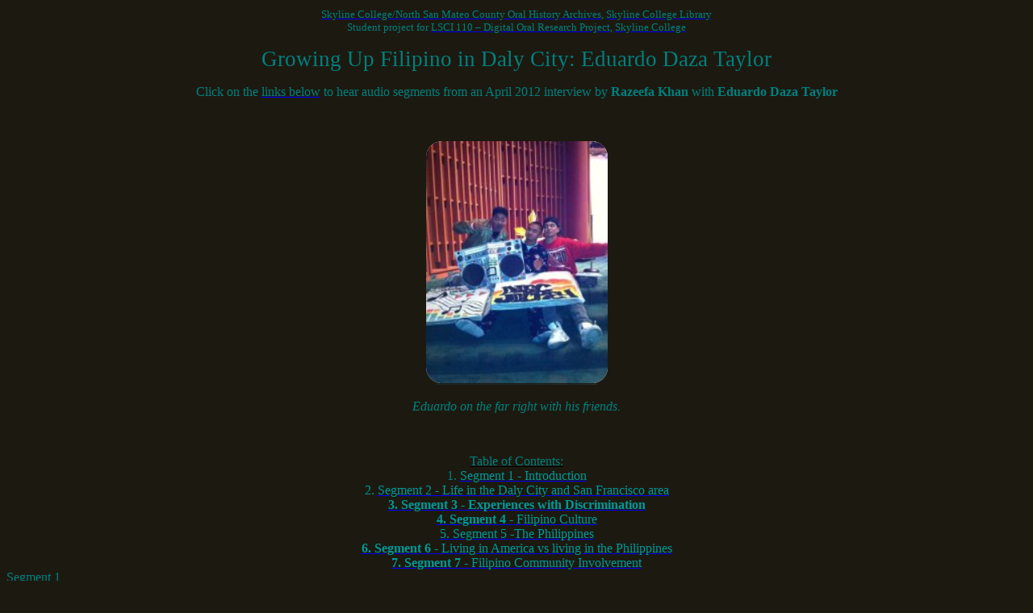

--- FILE ---
content_type: text/html
request_url: http://oralhistory.skylinecollege.edu/oralhist/Khan/
body_size: 52786
content:
<html xmlns:v="urn:schemas-microsoft-com:vml"
xmlns:o="urn:schemas-microsoft-com:office:office"
xmlns:w="urn:schemas-microsoft-com:office:word"
xmlns:x="urn:schemas-microsoft-com:office:excel"
xmlns:p="urn:schemas-microsoft-com:office:powerpoint"
xmlns:a="urn:schemas-microsoft-com:office:access"
xmlns:dt="uuid:C2F41010-65B3-11d1-A29F-00AA00C14882"
xmlns:s="uuid:BDC6E3F0-6DA3-11d1-A2A3-00AA00C14882"
xmlns:rs="urn:schemas-microsoft-com:rowset" xmlns:z="#RowsetSchema"
xmlns:b="urn:schemas-microsoft-com:office:publisher"
xmlns:ss="urn:schemas-microsoft-com:office:spreadsheet"
xmlns:c="urn:schemas-microsoft-com:office:component:spreadsheet"
xmlns:odc="urn:schemas-microsoft-com:office:odc"
xmlns:oa="urn:schemas-microsoft-com:office:activation"
xmlns:html="http://www.w3.org/TR/REC-html40"
xmlns:q="http://schemas.xmlsoap.org/soap/envelope/"
xmlns:rtc="http://microsoft.com/officenet/conferencing" xmlns:D="DAV:"
xmlns:Repl="http://schemas.microsoft.com/repl/"
xmlns:mt="http://schemas.microsoft.com/sharepoint/soap/meetings/"
xmlns:x2="http://schemas.microsoft.com/office/excel/2003/xml"
xmlns:ppda="http://www.passport.com/NameSpace.xsd"
xmlns:ois="http://schemas.microsoft.com/sharepoint/soap/ois/"
xmlns:dir="http://schemas.microsoft.com/sharepoint/soap/directory/"
xmlns:ds="http://www.w3.org/2000/09/xmldsig#"
xmlns:dsp="http://schemas.microsoft.com/sharepoint/dsp"
xmlns:udc="http://schemas.microsoft.com/data/udc"
xmlns:xsd="http://www.w3.org/2001/XMLSchema"
xmlns:sub="http://schemas.microsoft.com/sharepoint/soap/2002/1/alerts/"
xmlns:ec="http://www.w3.org/2001/04/xmlenc#"
xmlns:sp="http://schemas.microsoft.com/sharepoint/"
xmlns:sps="http://schemas.microsoft.com/sharepoint/soap/"
xmlns:xsi="http://www.w3.org/2001/XMLSchema-instance"
xmlns:udcs="http://schemas.microsoft.com/data/udc/soap"
xmlns:udcxf="http://schemas.microsoft.com/data/udc/xmlfile"
xmlns:udcp2p="http://schemas.microsoft.com/data/udc/parttopart"
xmlns:m="http://schemas.microsoft.com/office/2004/12/omml" xmlns:st="&#1;"
xmlns:st1="urn:schemas-microsoft-com:office:smarttags"
xmlns="http://www.w3.org/TR/REC-html40">

<head>
<meta http-equiv=Content-Type content="text/html; charset=windows-1252">
<meta name=ProgId content=Word.Document>
<meta name=Generator content="Microsoft Word 12">
<meta name=Originator content="Microsoft Word 12">
<link rel=File-List href="Index_files/filelist.xml">
<link rel=Edit-Time-Data href="Index_files/editdata.mso">
<!--[if !mso]>
<style>
v\:* {behavior:url(#default#VML);}
o\:* {behavior:url(#default#VML);}
w\:* {behavior:url(#default#VML);}
.shape {behavior:url(#default#VML);}
</style>
<![endif]-->
<title>Oral Research Project: Student</title>
<o:SmartTagType namespaceuri="urn:schemas-microsoft-com:office:smarttags"
 name="PersonName"/>
<o:SmartTagType namespaceuri="urn:schemas-microsoft-com:office:smarttags"
 name="PlaceName"/>
<!--[if gte mso 9]><xml>
 <o:DocumentProperties>
  <o:Author>brenner</o:Author>
  <o:Template>Normal</o:Template>
  <o:LastAuthor>Razeefa Khan</o:LastAuthor>
  <o:Revision>16</o:Revision>
  <o:TotalTime>172</o:TotalTime>
  <o:Created>2008-04-29T17:19:00Z</o:Created>
  <o:LastSaved>2012-05-19T03:10:00Z</o:LastSaved>
  <o:Pages>3</o:Pages>
  <o:Words>748</o:Words>
  <o:Characters>4270</o:Characters>
  <o:Company>SMCCCD</o:Company>
  <o:Lines>35</o:Lines>
  <o:Paragraphs>10</o:Paragraphs>
  <o:CharactersWithSpaces>5008</o:CharactersWithSpaces>
  <o:Version>12.00</o:Version>
 </o:DocumentProperties>
</xml><![endif]-->
<link rel=themeData href="Index_files/themedata.thmx">
<link rel=colorSchemeMapping href="Index_files/colorschememapping.xml">
<!--[if gte mso 9]><xml>
 <w:WordDocument>
  <w:Zoom>99</w:Zoom>
  <w:SpellingState>Clean</w:SpellingState>
  <w:GrammarState>Clean</w:GrammarState>
  <w:TrackMoves>false</w:TrackMoves>
  <w:TrackFormatting/>
  <w:ValidateAgainstSchemas/>
  <w:SaveIfXMLInvalid>false</w:SaveIfXMLInvalid>
  <w:IgnoreMixedContent>false</w:IgnoreMixedContent>
  <w:AlwaysShowPlaceholderText>false</w:AlwaysShowPlaceholderText>
  <w:DoNotPromoteQF/>
  <w:LidThemeOther>EN-US</w:LidThemeOther>
  <w:LidThemeAsian>X-NONE</w:LidThemeAsian>
  <w:LidThemeComplexScript>X-NONE</w:LidThemeComplexScript>
  <w:Compatibility>
   <w:BreakWrappedTables/>
   <w:SnapToGridInCell/>
   <w:WrapTextWithPunct/>
   <w:UseAsianBreakRules/>
   <w:DontGrowAutofit/>
   <w:SplitPgBreakAndParaMark/>
   <w:DontVertAlignCellWithSp/>
   <w:DontBreakConstrainedForcedTables/>
   <w:DontVertAlignInTxbx/>
   <w:Word11KerningPairs/>
   <w:CachedColBalance/>
  </w:Compatibility>
  <w:BrowserLevel>MicrosoftInternetExplorer4</w:BrowserLevel>
  <m:mathPr>
   <m:mathFont m:val="Cambria Math"/>
   <m:brkBin m:val="before"/>
   <m:brkBinSub m:val="&#45;-"/>
   <m:smallFrac m:val="off"/>
   <m:dispDef/>
   <m:lMargin m:val="0"/>
   <m:rMargin m:val="0"/>
   <m:defJc m:val="centerGroup"/>
   <m:wrapIndent m:val="1440"/>
   <m:intLim m:val="subSup"/>
   <m:naryLim m:val="undOvr"/>
  </m:mathPr></w:WordDocument>
</xml><![endif]--><!--[if gte mso 9]><xml>
 <w:LatentStyles DefLockedState="false" DefUnhideWhenUsed="false"
  DefSemiHidden="false" DefQFormat="false" LatentStyleCount="267">
  <w:LsdException Locked="false" QFormat="true" Name="Normal"/>
  <w:LsdException Locked="false" QFormat="true" Name="heading 1"/>
  <w:LsdException Locked="false" SemiHidden="true" UnhideWhenUsed="true"
   QFormat="true" Name="heading 2"/>
  <w:LsdException Locked="false" SemiHidden="true" UnhideWhenUsed="true"
   QFormat="true" Name="heading 3"/>
  <w:LsdException Locked="false" SemiHidden="true" UnhideWhenUsed="true"
   QFormat="true" Name="heading 4"/>
  <w:LsdException Locked="false" SemiHidden="true" UnhideWhenUsed="true"
   QFormat="true" Name="heading 5"/>
  <w:LsdException Locked="false" SemiHidden="true" UnhideWhenUsed="true"
   QFormat="true" Name="heading 6"/>
  <w:LsdException Locked="false" SemiHidden="true" UnhideWhenUsed="true"
   QFormat="true" Name="heading 7"/>
  <w:LsdException Locked="false" SemiHidden="true" UnhideWhenUsed="true"
   QFormat="true" Name="heading 8"/>
  <w:LsdException Locked="false" SemiHidden="true" UnhideWhenUsed="true"
   QFormat="true" Name="heading 9"/>
  <w:LsdException Locked="false" SemiHidden="true" UnhideWhenUsed="true"
   QFormat="true" Name="caption"/>
  <w:LsdException Locked="false" QFormat="true" Name="Title"/>
  <w:LsdException Locked="false" Priority="1" Name="Default Paragraph Font"/>
  <w:LsdException Locked="false" QFormat="true" Name="Subtitle"/>
  <w:LsdException Locked="false" QFormat="true" Name="Strong"/>
  <w:LsdException Locked="false" QFormat="true" Name="Emphasis"/>
  <w:LsdException Locked="false" Priority="99" Name="No List"/>
  <w:LsdException Locked="false" Priority="99" SemiHidden="true"
   Name="Placeholder Text"/>
  <w:LsdException Locked="false" Priority="1" QFormat="true" Name="No Spacing"/>
  <w:LsdException Locked="false" Priority="60" Name="Light Shading"/>
  <w:LsdException Locked="false" Priority="61" Name="Light List"/>
  <w:LsdException Locked="false" Priority="62" Name="Light Grid"/>
  <w:LsdException Locked="false" Priority="63" Name="Medium Shading 1"/>
  <w:LsdException Locked="false" Priority="64" Name="Medium Shading 2"/>
  <w:LsdException Locked="false" Priority="65" Name="Medium List 1"/>
  <w:LsdException Locked="false" Priority="66" Name="Medium List 2"/>
  <w:LsdException Locked="false" Priority="67" Name="Medium Grid 1"/>
  <w:LsdException Locked="false" Priority="68" Name="Medium Grid 2"/>
  <w:LsdException Locked="false" Priority="69" Name="Medium Grid 3"/>
  <w:LsdException Locked="false" Priority="70" Name="Dark List"/>
  <w:LsdException Locked="false" Priority="71" Name="Colorful Shading"/>
  <w:LsdException Locked="false" Priority="72" Name="Colorful List"/>
  <w:LsdException Locked="false" Priority="73" Name="Colorful Grid"/>
  <w:LsdException Locked="false" Priority="60" Name="Light Shading Accent 1"/>
  <w:LsdException Locked="false" Priority="61" Name="Light List Accent 1"/>
  <w:LsdException Locked="false" Priority="62" Name="Light Grid Accent 1"/>
  <w:LsdException Locked="false" Priority="63" Name="Medium Shading 1 Accent 1"/>
  <w:LsdException Locked="false" Priority="64" Name="Medium Shading 2 Accent 1"/>
  <w:LsdException Locked="false" Priority="65" Name="Medium List 1 Accent 1"/>
  <w:LsdException Locked="false" Priority="99" SemiHidden="true" Name="Revision"/>
  <w:LsdException Locked="false" Priority="34" QFormat="true"
   Name="List Paragraph"/>
  <w:LsdException Locked="false" Priority="29" QFormat="true" Name="Quote"/>
  <w:LsdException Locked="false" Priority="30" QFormat="true"
   Name="Intense Quote"/>
  <w:LsdException Locked="false" Priority="66" Name="Medium List 2 Accent 1"/>
  <w:LsdException Locked="false" Priority="67" Name="Medium Grid 1 Accent 1"/>
  <w:LsdException Locked="false" Priority="68" Name="Medium Grid 2 Accent 1"/>
  <w:LsdException Locked="false" Priority="69" Name="Medium Grid 3 Accent 1"/>
  <w:LsdException Locked="false" Priority="70" Name="Dark List Accent 1"/>
  <w:LsdException Locked="false" Priority="71" Name="Colorful Shading Accent 1"/>
  <w:LsdException Locked="false" Priority="72" Name="Colorful List Accent 1"/>
  <w:LsdException Locked="false" Priority="73" Name="Colorful Grid Accent 1"/>
  <w:LsdException Locked="false" Priority="60" Name="Light Shading Accent 2"/>
  <w:LsdException Locked="false" Priority="61" Name="Light List Accent 2"/>
  <w:LsdException Locked="false" Priority="62" Name="Light Grid Accent 2"/>
  <w:LsdException Locked="false" Priority="63" Name="Medium Shading 1 Accent 2"/>
  <w:LsdException Locked="false" Priority="64" Name="Medium Shading 2 Accent 2"/>
  <w:LsdException Locked="false" Priority="65" Name="Medium List 1 Accent 2"/>
  <w:LsdException Locked="false" Priority="66" Name="Medium List 2 Accent 2"/>
  <w:LsdException Locked="false" Priority="67" Name="Medium Grid 1 Accent 2"/>
  <w:LsdException Locked="false" Priority="68" Name="Medium Grid 2 Accent 2"/>
  <w:LsdException Locked="false" Priority="69" Name="Medium Grid 3 Accent 2"/>
  <w:LsdException Locked="false" Priority="70" Name="Dark List Accent 2"/>
  <w:LsdException Locked="false" Priority="71" Name="Colorful Shading Accent 2"/>
  <w:LsdException Locked="false" Priority="72" Name="Colorful List Accent 2"/>
  <w:LsdException Locked="false" Priority="73" Name="Colorful Grid Accent 2"/>
  <w:LsdException Locked="false" Priority="60" Name="Light Shading Accent 3"/>
  <w:LsdException Locked="false" Priority="61" Name="Light List Accent 3"/>
  <w:LsdException Locked="false" Priority="62" Name="Light Grid Accent 3"/>
  <w:LsdException Locked="false" Priority="63" Name="Medium Shading 1 Accent 3"/>
  <w:LsdException Locked="false" Priority="64" Name="Medium Shading 2 Accent 3"/>
  <w:LsdException Locked="false" Priority="65" Name="Medium List 1 Accent 3"/>
  <w:LsdException Locked="false" Priority="66" Name="Medium List 2 Accent 3"/>
  <w:LsdException Locked="false" Priority="67" Name="Medium Grid 1 Accent 3"/>
  <w:LsdException Locked="false" Priority="68" Name="Medium Grid 2 Accent 3"/>
  <w:LsdException Locked="false" Priority="69" Name="Medium Grid 3 Accent 3"/>
  <w:LsdException Locked="false" Priority="70" Name="Dark List Accent 3"/>
  <w:LsdException Locked="false" Priority="71" Name="Colorful Shading Accent 3"/>
  <w:LsdException Locked="false" Priority="72" Name="Colorful List Accent 3"/>
  <w:LsdException Locked="false" Priority="73" Name="Colorful Grid Accent 3"/>
  <w:LsdException Locked="false" Priority="60" Name="Light Shading Accent 4"/>
  <w:LsdException Locked="false" Priority="61" Name="Light List Accent 4"/>
  <w:LsdException Locked="false" Priority="62" Name="Light Grid Accent 4"/>
  <w:LsdException Locked="false" Priority="63" Name="Medium Shading 1 Accent 4"/>
  <w:LsdException Locked="false" Priority="64" Name="Medium Shading 2 Accent 4"/>
  <w:LsdException Locked="false" Priority="65" Name="Medium List 1 Accent 4"/>
  <w:LsdException Locked="false" Priority="66" Name="Medium List 2 Accent 4"/>
  <w:LsdException Locked="false" Priority="67" Name="Medium Grid 1 Accent 4"/>
  <w:LsdException Locked="false" Priority="68" Name="Medium Grid 2 Accent 4"/>
  <w:LsdException Locked="false" Priority="69" Name="Medium Grid 3 Accent 4"/>
  <w:LsdException Locked="false" Priority="70" Name="Dark List Accent 4"/>
  <w:LsdException Locked="false" Priority="71" Name="Colorful Shading Accent 4"/>
  <w:LsdException Locked="false" Priority="72" Name="Colorful List Accent 4"/>
  <w:LsdException Locked="false" Priority="73" Name="Colorful Grid Accent 4"/>
  <w:LsdException Locked="false" Priority="60" Name="Light Shading Accent 5"/>
  <w:LsdException Locked="false" Priority="61" Name="Light List Accent 5"/>
  <w:LsdException Locked="false" Priority="62" Name="Light Grid Accent 5"/>
  <w:LsdException Locked="false" Priority="63" Name="Medium Shading 1 Accent 5"/>
  <w:LsdException Locked="false" Priority="64" Name="Medium Shading 2 Accent 5"/>
  <w:LsdException Locked="false" Priority="65" Name="Medium List 1 Accent 5"/>
  <w:LsdException Locked="false" Priority="66" Name="Medium List 2 Accent 5"/>
  <w:LsdException Locked="false" Priority="67" Name="Medium Grid 1 Accent 5"/>
  <w:LsdException Locked="false" Priority="68" Name="Medium Grid 2 Accent 5"/>
  <w:LsdException Locked="false" Priority="69" Name="Medium Grid 3 Accent 5"/>
  <w:LsdException Locked="false" Priority="70" Name="Dark List Accent 5"/>
  <w:LsdException Locked="false" Priority="71" Name="Colorful Shading Accent 5"/>
  <w:LsdException Locked="false" Priority="72" Name="Colorful List Accent 5"/>
  <w:LsdException Locked="false" Priority="73" Name="Colorful Grid Accent 5"/>
  <w:LsdException Locked="false" Priority="60" Name="Light Shading Accent 6"/>
  <w:LsdException Locked="false" Priority="61" Name="Light List Accent 6"/>
  <w:LsdException Locked="false" Priority="62" Name="Light Grid Accent 6"/>
  <w:LsdException Locked="false" Priority="63" Name="Medium Shading 1 Accent 6"/>
  <w:LsdException Locked="false" Priority="64" Name="Medium Shading 2 Accent 6"/>
  <w:LsdException Locked="false" Priority="65" Name="Medium List 1 Accent 6"/>
  <w:LsdException Locked="false" Priority="66" Name="Medium List 2 Accent 6"/>
  <w:LsdException Locked="false" Priority="67" Name="Medium Grid 1 Accent 6"/>
  <w:LsdException Locked="false" Priority="68" Name="Medium Grid 2 Accent 6"/>
  <w:LsdException Locked="false" Priority="69" Name="Medium Grid 3 Accent 6"/>
  <w:LsdException Locked="false" Priority="70" Name="Dark List Accent 6"/>
  <w:LsdException Locked="false" Priority="71" Name="Colorful Shading Accent 6"/>
  <w:LsdException Locked="false" Priority="72" Name="Colorful List Accent 6"/>
  <w:LsdException Locked="false" Priority="73" Name="Colorful Grid Accent 6"/>
  <w:LsdException Locked="false" Priority="19" QFormat="true"
   Name="Subtle Emphasis"/>
  <w:LsdException Locked="false" Priority="21" QFormat="true"
   Name="Intense Emphasis"/>
  <w:LsdException Locked="false" Priority="31" QFormat="true"
   Name="Subtle Reference"/>
  <w:LsdException Locked="false" Priority="32" QFormat="true"
   Name="Intense Reference"/>
  <w:LsdException Locked="false" Priority="33" QFormat="true" Name="Book Title"/>
  <w:LsdException Locked="false" Priority="37" SemiHidden="true"
   UnhideWhenUsed="true" Name="Bibliography"/>
  <w:LsdException Locked="false" Priority="39" SemiHidden="true"
   UnhideWhenUsed="true" QFormat="true" Name="TOC Heading"/>
 </w:LatentStyles>
</xml><![endif]--><!--[if !mso]><object
 classid="clsid:38481807-CA0E-42D2-BF39-B33AF135CC4D" id=ieooui></object>
<style>
st1\:*{behavior:url(#ieooui) }
</style>
<![endif]-->
<style>
<!--
 /* Font Definitions */
 @font-face
	{font-family:"Cambria Math";
	panose-1:2 4 5 3 5 4 6 3 2 4;
	mso-font-charset:1;
	mso-generic-font-family:roman;
	mso-font-format:other;
	mso-font-pitch:variable;
	mso-font-signature:0 0 0 0 0 0;}
@font-face
	{font-family:Tahoma;
	panose-1:2 11 6 4 3 5 4 4 2 4;
	mso-font-charset:0;
	mso-generic-font-family:swiss;
	mso-font-pitch:variable;
	mso-font-signature:-520081665 -1073717157 41 0 66047 0;}
@font-face
	{font-family:"Britannic Bold";
	panose-1:2 11 9 3 6 7 3 2 2 4;
	mso-font-charset:0;
	mso-generic-font-family:swiss;
	mso-font-pitch:variable;
	mso-font-signature:3 0 0 0 1 0;}
 /* Style Definitions */
 p.MsoNormal, li.MsoNormal, div.MsoNormal
	{mso-style-unhide:no;
	mso-style-qformat:yes;
	mso-style-parent:"";
	margin:0in;
	margin-bottom:.0001pt;
	mso-pagination:widow-orphan;
	font-size:12.0pt;
	font-family:"Times New Roman","serif";
	mso-fareast-font-family:"Times New Roman";}
a:link, span.MsoHyperlink
	{mso-style-unhide:no;
	color:blue;
	text-decoration:underline;
	text-underline:single;}
a:visited, span.MsoHyperlinkFollowed
	{
	mso-style-unhide:no;
	color:#FF0;
	text-decoration:underline;
	text-underline:single;
}
p
	{mso-style-unhide:no;
	mso-margin-top-alt:auto;
	margin-right:0in;
	mso-margin-bottom-alt:auto;
	margin-left:0in;
	mso-pagination:widow-orphan;
	font-size:12.0pt;
	font-family:"Times New Roman","serif";
	mso-fareast-font-family:"Times New Roman";}
p.MsoAcetate, li.MsoAcetate, div.MsoAcetate
	{mso-style-unhide:no;
	mso-style-link:"Balloon Text Char";
	margin:0in;
	margin-bottom:.0001pt;
	mso-pagination:widow-orphan;
	font-size:8.0pt;
	font-family:"Tahoma","sans-serif";
	mso-fareast-font-family:"Times New Roman";}
span.BalloonTextChar
	{mso-style-name:"Balloon Text Char";
	mso-style-unhide:no;
	mso-style-locked:yes;
	mso-style-link:"Balloon Text";
	mso-ansi-font-size:8.0pt;
	mso-bidi-font-size:8.0pt;
	font-family:"Tahoma","sans-serif";
	mso-ascii-font-family:Tahoma;
	mso-hansi-font-family:Tahoma;
	mso-bidi-font-family:Tahoma;}
span.SpellE
	{mso-style-name:"";
	mso-spl-e:yes;}
span.GramE
	{mso-style-name:"";
	mso-gram-e:yes;}
.MsoChpDefault
	{mso-style-type:export-only;
	mso-default-props:yes;
	font-size:10.0pt;
	mso-ansi-font-size:10.0pt;
	mso-bidi-font-size:10.0pt;}
@page WordSection1
	{size:8.5in 11.0in;
	margin:1.0in 1.25in 1.0in 1.25in;
	mso-header-margin:.5in;
	mso-footer-margin:.5in;
	mso-paper-source:0;}
div.WordSection1
	{page:WordSection1;}
-->
</style>
<!--[if gte mso 10]>
<style>
 /* Style Definitions */
 table.MsoNormalTable
	{mso-style-name:"Table Normal";
	mso-tstyle-rowband-size:0;
	mso-tstyle-colband-size:0;
	mso-style-noshow:yes;
	mso-style-priority:99;
	mso-style-qformat:yes;
	mso-style-parent:"";
	mso-padding-alt:0in 5.4pt 0in 5.4pt;
	mso-para-margin:0in;
	mso-para-margin-bottom:.0001pt;
	mso-pagination:widow-orphan;
	font-size:10.0pt;
	font-family:"Times New Roman","serif";}
</style>
<![endif]--><!-- saved from url=(0056)http://www.smccd.net/accounts/skylib/oralhist/Abelo.html --><!--This file created 4:58 PM  10/20/2004 by Claris Home Page version 3.0-->
<meta name=Title content="Oral Research Project: Alfonso Ignacio">
<meta name=Keywords content="">
<X-CLARIS-WINDOW RIGHT="787" LEFT="0"   BOTTOM="439" TOP="0"><X-CLARIS-TAGVIEW MODE="minimal"><!--This file created 10:33 AM  11/4/2003 by Claris Home Page version 3.0--><!--[if gte mso 9]><xml>
 <o:shapedefaults v:ext="edit" spidmax="3074">
  <o:colormenu v:ext="edit" fillcolor="none [334]"/>
 </o:shapedefaults></xml><![endif]--><!--[if gte mso 9]><xml>
 <o:shapelayout v:ext="edit">
  <o:idmap v:ext="edit" data="1"/>
 </o:shapelayout></xml><![endif]-->
</head>

<body bgcolor="#1C1A10" lang=EN-US link=blue vlink=blue style='tab-interval:
.5in'>

<div class=WordSection1>

<p class=MsoNormal align=center style='text-align:center'><a name="_top"></a><span
style='font-size:10.0pt;mso-bidi-font-size:7.5pt;font-family:"Britannic Bold","sans-serif";
color:teal;mso-bidi-font-weight:bold'><a
href="http://skylinecollege.edu/library/oralhist/"><span style='color:teal;
text-decoration:none;text-underline:none'>Skyline College/North San Mateo
County Oral History Archives</span></a></span><span style='font-size:10.0pt;
font-family:"Britannic Bold","sans-serif";color:teal'>, <a
href="http://www.skylinecollege.net/library/"><span style='color:teal;
text-decoration:none;text-underline:none'>Skyline College Library</span></a></span><span
style='mso-bidi-font-size:7.5pt;font-family:"Britannic Bold","sans-serif";
color:teal'><br>
</span><span style='font-size:10.0pt;font-family:"Britannic Bold","sans-serif";
color:teal'>Student project for <a
href="http://www.smccd.net/accounts/brenner/lsci110"><span style='color:teal;
text-decoration:none;text-underline:none'>LSCI&nbsp;110 – Digital Oral Research
Project</span></a>, <a href="http://skylinecollege.edu/"><span
style='color:teal;text-decoration:none;text-underline:none'>Skyline College</span></a></span><span
style='mso-bidi-font-size:7.5pt;font-family:"Britannic Bold","sans-serif";
color:teal'><o:p></o:p></span></p>

<p align=center style='text-align:center'><span style='font-size:20.0pt;
mso-bidi-font-size:18.0pt;font-family:"Britannic Bold","sans-serif";color:teal;
mso-bidi-font-weight:bold'>Growing Up Filipino in Daly City: Eduardo <span
class=SpellE>Daza</span> Taylor<o:p></o:p></span></p>

<p align=center style='margin:0in;margin-bottom:.0001pt;text-align:center'><span
style='font-family:"Britannic Bold","sans-serif";color:teal'>Click on the <a
href="#tob"><span
style='color:teal'>links below</span></a> to hear audio segments from an April
2012 interview by <strong>Razeefa Khan</strong> with <strong>Eduardo <span class=SpellE>Daza</span>
Taylor</strong></span></p>

<p align=center style='margin:0in;margin-bottom:.0001pt;text-align:center'><span
style='font-family:"Britannic Bold","sans-serif";color:teal'><o:p>&nbsp;</o:p></span></p>

<p align=center style='margin:0in;margin-bottom:.0001pt;text-align:center'><span
style='font-size:10.0pt;font-family:"Britannic Bold","sans-serif";color:teal'><o:p>&nbsp;</o:p></span></p>

<p align=center style='margin:0in;margin-bottom:.0001pt;text-align:center'><span
style='font-family:"Britannic Bold","sans-serif";color:teal'><o:p>&nbsp;</o:p></span></p>

<p align=center style='margin:0in;margin-bottom:.0001pt;text-align:center'><img src="img/first-image.png" width="225" height="302"><i><span
style='font-family:"Britannic Bold","sans-serif";color:teal'><o:p></o:p></span></i></p>

<p align=center style='margin:0in;margin-bottom:.0001pt;text-align:center'><i><span
style='font-family:"Britannic Bold","sans-serif";color:teal'><o:p>&nbsp;</o:p></span></i></p>

<p align=center style='margin:0in;margin-bottom:.0001pt;text-align:center'><span
class=GramE><i><span style='font-family:"Britannic Bold","sans-serif";
color:teal'>Eduardo on the far right with his friends.</span></i></span><i><span
style='font-family:"Britannic Bold","sans-serif";color:teal'><o:p></o:p></span></i></p>

<p align=center style='margin:0in;margin-bottom:.0001pt;text-align:center'><span
style='font-family:"Britannic Bold","sans-serif";color:teal'><o:p>&nbsp;</o:p></span></p>

<p align=center style='margin:0in;margin-bottom:.0001pt;text-align:center;
line-height:200%'><span style='font-family:"Britannic Bold","sans-serif";
color:white;mso-bidi-font-weight:bold'>&nbsp;<u><o:p></o:p></u></span></p>

<p align=center style='margin:0in;margin-bottom:.0001pt;text-align:center'><a
name=tob></a><u><span style='font-family:"Britannic Bold","sans-serif";
color:teal;mso-bidi-font-weight:bold'>Table of Contents<span class=GramE>:</span></span></u><span
style='font-family:"Britannic Bold","sans-serif";color:teal'><br>
1. </span><span style='font-family:"Britannic Bold","sans-serif";color:#009999'><a
href="#s1"><span style='color:#009999'>Segment 1 - Introduction </span></a><br>
2. <u><a href="#s2"><span style='color:#009999'>Segment 2 - Life in the Daly City
and San Francisco area</span></a>
<o:p></o:p></u></span></p>

<p align=center style='margin:0in;margin-bottom:.0001pt;text-align:center'><u><span
style='font-family:"Britannic Bold","sans-serif";color:#009999'><a href="#s3"><span style='color:#009999'><strong>3. Segment 3 - Experiences with
Discrimination</strong></span></a>
<o:p></o:p></u></p>

<p align=center style='margin:0in;margin-bottom:.0001pt;text-align:center'><u><span
style='font-family:"Britannic Bold","sans-serif";color:#009999'><a href="#s4"><span
style='color:#009999'><strong>4. Segment 4 - </strong></span></a><span
style='font-family:"Britannic Bold","sans-serif";color:#009999'><a href="#s4"><span
style='color:#009999'>Filipino <span class=GramE>Culture</span></span></a>
      <o:p></o:p>
</span></u></p>

<p align=center style='margin:0in;margin-bottom:.0001pt;text-align:center'><u><span
style='font-family:"Britannic Bold","sans-serif";color:#009999'><a href="#s5"><span
style='color:#009999'>5. Segment 5 -</span></a></span></a><span
style='font-family:"Britannic Bold","sans-serif";color:#009999'><a href="#s5"><span
style='color:#009999'><span class=GramE>The</span> Philippines</span></a>
    <o:p></o:p>
</span></u></p>

<p align=center style='margin:0in;margin-bottom:.0001pt;text-align:center'><u><span
style='font-family:"Britannic Bold","sans-serif";color:#009999'><a href="#s6"><span
style='color:#009999'><strong>6. Segment 6 - </strong></span></a><span
style='font-family:"Britannic Bold","sans-serif";color:#009999'><a href="#s6"><span
style='color:#009999'>Living in America <span class=SpellE>vs</span>
living in the Philippines</span></a>
      <o:p></o:p>
</span></u></p>

<p align=center style='margin:0in;margin-bottom:.0001pt;text-align:center'><u><span
style='font-family:"Britannic Bold","sans-serif";color:#009999'><a href="#s7"><span
style='color:#009999'><strong>7. Segment 7 - </strong></span></a><span
style='font-family:"Britannic Bold","sans-serif";color:#009999'><a href="#s7"><span
style='color:#009999'>Filipino Community <span class=GramE>Involvement</span></span></a>
      <o:p></o:p>
</span></u></p>

<p align=center style='margin:0in;margin-bottom:.0001pt;text-align:center'><u><span style='font-family:"Britannic Bold","sans-serif";
color:teal;mso-bidi-font-weight:bold'><o:p></o:p></span></u></p>

<p style='margin:0in;margin-bottom:.0001pt'><a name=s1></a><span
style='font-family:"Britannic Bold","sans-serif";color:teal;mso-bidi-font-weight:
bold'>Segment 1<u><br>
</u></span><u><span style='font-size:16.0pt;font-family:"Britannic Bold","sans-serif";
color:#C00000;mso-bidi-font-weight:bold'>Introduction</span></u><span
style='font-family:"Britannic Bold","sans-serif";color:teal;mso-bidi-font-weight:
bold'> </span><span style='font-size:10.0pt;font-family:"Britannic Bold","sans-serif";
color:teal'>(7:36<span class=GramE>)</span><br>
</span><span style='font-family:"Britannic Bold","sans-serif";color:teal'>Eduardo
talks about his background and where he grew up as well as the reasons why his
parents left for America.<u><o:p></o:p></u></span></p>

<p style='margin:0in;margin-bottom:.0001pt'><span style='font-family:"Britannic Bold","sans-serif";
color:teal'><br>
<a href="http://www.youtube.com/watch?v=qpzerXt8R3A"><iframe width="560" height="315" src="http://www.youtube.com/embed/qpzerXt8R3A" frameborder="0" allowfullscreen></iframe>
</a></span></p>
<p align="center" style='margin:0in;margin-bottom:.0001pt'><span style='font-family:"Britannic Bold","sans-serif";
color:teal'><a href="http://www.youtube.com/watch?v=qpzerXt8R3A">  </a>
  </span><span
style='font-family:"Britannic Bold","sans-serif";color:teal;mso-no-proof:yes'>
  <img src="img/image2.jpg" width="521" height="340">
  
  </span><span
style='font-family:"Britannic Bold","sans-serif";color:teal'>
  <o:p></o:p></span></p>

<p align=center style='margin:0in;margin-bottom:.0001pt;text-align:center'><span
style='font-family:"Britannic Bold","sans-serif";color:teal'><o:p>&nbsp;</o:p></span></p>

<p align=center style='margin:0in;margin-bottom:.0001pt;text-align:center'><span
class=GramE><i><span style='font-family:"Britannic Bold","sans-serif";
color:teal'>Eduardo on the left with a cousin.</span></i></span><i><span
style='font-family:"Britannic Bold","sans-serif";color:teal'><o:p></o:p></span></i></p>

<p align=center style='margin:0in;margin-bottom:.0001pt;text-align:center'><i><span
style='font-family:"Britannic Bold","sans-serif";color:teal'><o:p>&nbsp;</o:p></span></i></p>

<p align=center style='margin:0in;margin-bottom:.0001pt;text-align:center'><i><span
style='font-family:"Britannic Bold","sans-serif";color:teal'><o:p>&nbsp;</o:p></span></i></p>

<p style='margin:0in;margin-bottom:.0001pt'><a name=two></a><span
style='font-family:"Britannic Bold","sans-serif";color:teal'><o:p>&nbsp;</o:p></span></p>

<p style='margin:0in;margin-bottom:.0001pt'><span style='font-family:"Britannic Bold","sans-serif";
color:teal'><o:p>&nbsp;</o:p></span></p>

<p align=center style='margin:0in;margin-bottom:.0001pt;text-align:center'><span
style='font-family:"Britannic Bold","sans-serif";color:#009999;mso-bidi-font-weight:
bold'><a href="#tob"><span style='color:#009999'>Back to Table of Contents</span></a><o:p></o:p></span></p>

<p style='margin:0in;margin-bottom:.0001pt'><span style='font-family:"Britannic Bold","sans-serif";
color:teal;mso-bidi-font-weight:bold'>&nbsp;<o:p></o:p></span></p>

<p style='margin:0in;margin-bottom:.0001pt'><span style='font-family:"Britannic Bold","sans-serif";
color:teal;mso-bidi-font-weight:bold'>&nbsp;<o:p></o:p></span></p>

<p style='margin:0in;margin-bottom:.0001pt'><a name=s2></a><span
style='font-family:"Britannic Bold","sans-serif";color:teal;mso-bidi-font-weight:
bold'>Segment 2<u><br>
</u></span><u><span style='font-size:16.0pt;font-family:"Britannic Bold","sans-serif";
color:#C00000;mso-bidi-font-weight:bold'><a
href="http://www.smccd.net/accounts/brenner/lsci110/segment2.mp3"
target="_blank"><span style='color:#C00000'>Life</span></a> in the Daly City
and San Francisco area</span></u><span style='font-family:"Britannic Bold","sans-serif";
color:teal;mso-bidi-font-weight:bold'> </span><span style='font-size:10.0pt;
font-family:"Britannic Bold","sans-serif";color:teal'>(3:17<span class=GramE>)</span><br>
</span><span style='font-family:"Britannic Bold","sans-serif";color:teal'>Eduardo
explains how much he appreciates being from this area for many reasons;
diversity, history of the mobile DJ scene.<o:p></o:p></span></p>

<p style='margin:0in;margin-bottom:.0001pt'><span style='font-family:"Britannic Bold","sans-serif"'><a
href="http://www.youtube.com/watch?v=qhly8Hvzi1Y"><iframe width="560" height="315" src="http://www.youtube.com/embed/qhly8Hvzi1Y" frameborder="0" allowfullscreen></iframe>
</a></span></p>
<p align="center" style='margin:0in;margin-bottom:.0001pt'><span style='font-family:"Britannic Bold","sans-serif"'><a
href="http://www.youtube.com/watch?v=qhly8Hvzi1Y">  </a></span><span
style='font-family:"Britannic Bold","sans-serif";color:teal;mso-no-proof:yes'>

  <img src="img/image3.jpg" width="290" height="230">
  
  </span><span
style='font-family:"Britannic Bold","sans-serif";color:teal'>
  <o:p></o:p>
</span></p>

<p align=center style='margin:0in;margin-bottom:.0001pt;text-align:center'><span
style='font-family:"Britannic Bold","sans-serif";color:teal;mso-bidi-font-weight:
bold'><o:p>&nbsp;</o:p></span></p>

<p align=center style='margin:0in;margin-bottom:.0001pt;text-align:center'><span
class=GramE><i><span style='font-family:"Britannic Bold","sans-serif";
color:teal'>Daly City mobile <span class=SpellE>Dj</span> scene Filipino <span
class=SpellE>Dj</span>, DJ Ant One (left).</span></i></span><i><span
style='font-family:"Britannic Bold","sans-serif";color:teal'><br
style='mso-special-character:line-break'>
<![if !supportLineBreakNewLine]><br style='mso-special-character:line-break'>
<![endif]><o:p></o:p></span></i></p>

<p style='margin:0in;margin-bottom:.0001pt'><span style='font-family:"Britannic Bold","sans-serif";
color:teal'><o:p>&nbsp;</o:p></span></p>

<p style='margin:0in;margin-bottom:.0001pt'><span style='font-family:"Britannic Bold","sans-serif";
color:teal'><br style='mso-special-character:line-break'>
<![if !supportLineBreakNewLine]><br style='mso-special-character:line-break'>
<![endif]><i><span style='mso-bidi-font-weight:bold'><o:p></o:p></span></i></span></p>

<p align=center style='margin:0in;margin-bottom:.0001pt;text-align:center'><span
style='font-family:"Britannic Bold","sans-serif";color:teal;mso-bidi-font-weight:
bold'><a href="#tob"><span
style='color:teal'>Back to Table of Contents</span></a><o:p></o:p></span></p>

<p style='margin:0in;margin-bottom:.0001pt'><i><span style='font-family:"Britannic Bold","sans-serif";
color:teal'>&nbsp;<o:p></o:p></span></i></p>

<p style='margin:0in;margin-bottom:.0001pt'><i><span style='font-family:"Britannic Bold","sans-serif";
color:teal'>&nbsp;<o:p></o:p></span></i></p>

<p style='margin:0in;margin-bottom:.0001pt'><a name=s3></a><span
style='font-family:"Britannic Bold","sans-serif";color:teal;mso-bidi-font-weight:
bold'>Segment </span><span style='font-family:"Britannic Bold","sans-serif";
color:#009999;mso-bidi-font-weight:bold'>3</span><u><span style='font-family:
"Britannic Bold","sans-serif";color:#C00000;mso-bidi-font-weight:bold'><br>
</span></u><u><span style='font-size:16.0pt;font-family:"Britannic Bold","sans-serif";
color:#C00000;mso-bidi-font-weight:bold'><a
href="http://www.smccd.net/accounts/brenner/lsci110/segment3.mp3"
target="_blank"><span style='color:#C00000'>Experiences</span></a> with
Discrimination</span></u><span style='font-family:"Britannic Bold","sans-serif";
color:teal;mso-bidi-font-weight:bold'> </span><span style='font-size:10.0pt;
font-family:"Britannic Bold","sans-serif";color:teal'>(2:52<span class=GramE>)</span><br>
</span><span style='font-family:"Britannic Bold","sans-serif";color:teal'>Eduardo
talks about his<span style='mso-spacerun:yes'>  </span>and his stepdad’s
experiences with discrimination.<o:p></o:p></span></p>

<p style='margin:0in;margin-bottom:.0001pt'><span style='font-family:"Britannic Bold","sans-serif";
color:teal'><o:p>&nbsp;</o:p></span></p>

<p style='margin:0in;margin-bottom:.0001pt'><a
href="http://www.youtube.com/watch?v=XEy2SSF2Zcw"><iframe width="560" height="315" src="http://www.youtube.com/embed/XEy2SSF2Zcw" frameborder="0" allowfullscreen></iframe>
</a></p>

<p style='margin:0in;margin-bottom:.0001pt'><span style='font-family:"Britannic Bold","sans-serif";
color:teal'>&nbsp;<o:p></o:p></span></p>

<p style='margin:0in;margin-bottom:.0001pt'><span style='font-family:"Britannic Bold","sans-serif";
color:teal'><o:p>&nbsp;</o:p></span></p>

<p align=center style='margin:0in;margin-bottom:.0001pt;text-align:center'><span
style='font-family:"Britannic Bold","sans-serif";color:teal;mso-bidi-font-weight:
bold'><o:p>&nbsp;</o:p></span></p>

<p align=center style='margin:0in;margin-bottom:.0001pt;text-align:center'><i><span
style='font-family:"Britannic Bold","sans-serif";color:teal'><o:p>&nbsp;</o:p></span></i></p>

<p align=center style='margin:0in;margin-bottom:.0001pt;text-align:center'><i><span
style='font-family:"Britannic Bold","sans-serif";color:teal'><o:p>&nbsp;</o:p></span></i></p>

<p style='margin:0in;margin-bottom:.0001pt'><span style='font-family:"Britannic Bold","sans-serif";
color:teal'><br>
<span style='mso-spacerun:yes'>     </span><i><o:p></o:p></i></span></p>

<p style='margin:0in;margin-bottom:.0001pt'><i><span style='font-family:"Britannic Bold","sans-serif";
color:teal'>&nbsp;<o:p></o:p></span></i></p>

<p align=center style='margin:0in;margin-bottom:.0001pt;text-align:center'><span
style='font-family:"Britannic Bold","sans-serif";color:teal;mso-bidi-font-weight:
bold'><a href="#tob"><span
style='color:teal'>Back to Table of Contents</span></a></span><i><span
style='font-family:"Britannic Bold","sans-serif";color:teal'><o:p></o:p></span></i></p>

<p align=center style='margin:0in;margin-bottom:.0001pt;text-align:center'><i><span
style='font-family:"Britannic Bold","sans-serif";color:teal'>&nbsp;<o:p></o:p></span></i></p>

<p align=center style='margin:0in;margin-bottom:.0001pt;text-align:center'><i><span
style='font-family:"Britannic Bold","sans-serif";color:teal'>&nbsp;<o:p></o:p></span></i></p>

<p style='margin:0in;margin-bottom:.0001pt'><a name=s4></a><span
style='font-family:"Britannic Bold","sans-serif";color:teal;mso-bidi-font-weight:
bold'>Segment 4<u><br>
</u></span><u><span style='font-size:16.0pt;font-family:"Britannic Bold","sans-serif";
color:#C00000;mso-bidi-font-weight:bold'><a
href="http://www.smccd.net/accounts/brenner/lsci110/segment4.mp3"
target="_blank"><span style='color:#C00000'>Filipino</span></a> Culture</span></u><span
style='font-family:"Britannic Bold","sans-serif";color:teal;mso-bidi-font-weight:
bold'> </span><span style='font-size:10.0pt;font-family:"Britannic Bold","sans-serif";
color:teal'>(1:08<span class=GramE>)</span><br>
</span><span style='font-family:"Britannic Bold","sans-serif";color:teal'>Eduardo
expresses how everything he does is Filipino culture including djing because
it’s just a Filipino thing to do.<o:p></o:p></span></p>

<p style='margin:0in;margin-bottom:.0001pt'><span style='font-family:"Britannic Bold","sans-serif";
color:teal'><o:p>&nbsp;</o:p></span></p>

<p style='margin:0in;margin-bottom:.0001pt'><a
href="http://www.youtube.com/watch?v=geJWJ2oWi6U&amp;feature=relmfu"><iframe width="560" height="315" src="http://www.youtube.com/embed/geJWJ2oWi6U" frameborder="0" allowfullscreen></iframe>
</a></p>

<p style='margin:0in;margin-bottom:.0001pt'><span style='font-family:"Britannic Bold","sans-serif";
color:teal;mso-bidi-font-weight:bold'><span style='mso-spacerun:yes'> </span><o:p></o:p></span></p>

<p style='margin:0in;margin-bottom:.0001pt'><i><span style='font-family:"Britannic Bold","sans-serif";
color:teal'><o:p>&nbsp;</o:p></span></i></p>

<p align=center style='margin:0in;margin-bottom:.0001pt;text-align:center'><i><span
style='font-family:"Britannic Bold","sans-serif";color:teal'><o:p>&nbsp;</o:p></span></i></p>

<p align=center style='margin:0in;margin-bottom:.0001pt;text-align:center'><i><span
style='font-family:"Britannic Bold","sans-serif";color:teal'><o:p>&nbsp;</o:p></span></i></p>

<p style='margin:0in;margin-bottom:.0001pt'><span style='font-family:"Britannic Bold","sans-serif";
color:teal'><br style='mso-special-character:line-break'>
<![if !supportLineBreakNewLine]><br style='mso-special-character:line-break'>
<![endif]><i><span style='mso-bidi-font-weight:bold'><o:p></o:p></span></i></span></p>

<p style='margin:0in;margin-bottom:.0001pt'><i><span style='font-family:"Britannic Bold","sans-serif";
color:teal'>&nbsp;<o:p></o:p></span></i></p>

<p align=center style='margin:0in;margin-bottom:.0001pt;text-align:center'><span
style='font-family:"Britannic Bold","sans-serif";color:teal;mso-bidi-font-weight:
bold'><a href="#tob"><span
style='color:teal'>Back to Table of Contents</span></a><o:p></o:p></span></p>

<p align=center style='margin:0in;margin-bottom:.0001pt;text-align:center'><span
style='font-family:"Britannic Bold","sans-serif";color:teal;mso-bidi-font-weight:
bold'>&nbsp;<o:p></o:p></span></p>

<p align=center style='margin:0in;margin-bottom:.0001pt;text-align:center'><span
style='font-family:"Britannic Bold","sans-serif";color:teal;mso-bidi-font-weight:
bold'>&nbsp;<o:p></o:p></span></p>

<p style='margin:0in;margin-bottom:.0001pt'><a name=s5></a><span
style='font-family:"Britannic Bold","sans-serif";color:teal;mso-bidi-font-weight:
bold'>Segment 5<u><br>
</u></span><u><span style='font-size:16.0pt;font-family:"Britannic Bold","sans-serif";
color:#C00000;mso-bidi-font-weight:bold'>The Philippines</span></u><span
style='font-family:"Britannic Bold","sans-serif";color:teal;mso-bidi-font-weight:
bold'> </span><span style='font-size:10.0pt;font-family:"Britannic Bold","sans-serif";
color:teal'>(1:47<span class=GramE>)</span><br>
</span><span style='font-family:"Britannic Bold","sans-serif";color:teal'>Eduardo
talks about how all of his family resides in the Philippines and he explains
the historical places he has visited.<o:p></o:p></span></p>

<p style='margin:0in;margin-bottom:.0001pt'><span style='font-family:"Britannic Bold","sans-serif";
color:teal'><o:p>&nbsp;</o:p></span></p>

<p style='margin:0in;margin-bottom:.0001pt'><a
href="http://www.youtube.com/watch?v=NqxdTEBz-kc&amp;feature=relmfu"><iframe width="560" height="315" src="http://www.youtube.com/embed/NqxdTEBz-kc" frameborder="0" allowfullscreen></iframe>
</a></p>
<p align="center" style='margin:0in;margin-bottom:.0001pt'><a
href="http://www.youtube.com/watch?v=NqxdTEBz-kc&amp;feature=relmfu">  </a> <span
style='font-family:"Britannic Bold","sans-serif";color:teal;mso-no-proof:yes'><img src="img/image007.png" width="508" height="340">
    
  </span><span
style='font-family:"Britannic Bold","sans-serif";color:teal'>
    <o:p></o:p>
</span></p>

<p align=center style='margin:0in;margin-bottom:.0001pt;text-align:center'><span
style='font-family:"Britannic Bold","sans-serif";color:teal;mso-bidi-font-weight:
bold'><o:p>&nbsp;</o:p></span></p>

<p align=center style='margin:0in;margin-bottom:.0001pt;text-align:center'><span
class=GramE><i><span style='font-family:"Britannic Bold","sans-serif";
color:teal'>Eduardo in his grandfather’s lap along with cousins.</span></i></span><i><span
style='font-family:"Britannic Bold","sans-serif";color:teal'><o:p></o:p></span></i></p>

<p align=center style='margin:0in;margin-bottom:.0001pt;text-align:center'><i><span
style='font-family:"Britannic Bold","sans-serif";color:teal'><o:p>&nbsp;</o:p></span></i></p>

<p align=center style='margin:0in;margin-bottom:.0001pt;text-align:center'><i><span
style='font-family:"Britannic Bold","sans-serif";color:teal'><o:p>&nbsp;</o:p></span></i></p>

<p style='margin:0in;margin-bottom:.0001pt'><span style='font-family:"Britannic Bold","sans-serif";
color:teal'><br style='mso-special-character:line-break'>
<![if !supportLineBreakNewLine]><br style='mso-special-character:line-break'>
<![endif]><i><span style='mso-bidi-font-weight:bold'><o:p></o:p></span></i></span></p>

<p align=center style='margin:0in;margin-bottom:.0001pt;text-align:center'><span
style='font-family:"Britannic Bold","sans-serif";color:teal;mso-bidi-font-weight:
bold'>&nbsp;<o:p></o:p></span></p>

<p align=center style='margin:0in;margin-bottom:.0001pt;text-align:center'><span
style='font-family:"Britannic Bold","sans-serif";color:teal;mso-bidi-font-weight:
bold'><a href="#tob"><span
style='color:teal'>Back to Table of Contents</span></a><u><o:p></o:p></u></span></p>

<p style='margin:0in;margin-bottom:.0001pt'><span style='font-family:"Britannic Bold","sans-serif";
color:teal;mso-bidi-font-weight:bold'>&nbsp;<o:p></o:p></span></p>

<p style='margin:0in;margin-bottom:.0001pt'><span style='font-family:"Britannic Bold","sans-serif";
color:teal;mso-bidi-font-weight:bold'>&nbsp;<o:p></o:p></span></p>

<p style='margin:0in;margin-bottom:.0001pt'><a name=s6></a><span
style='font-family:"Britannic Bold","sans-serif";color:teal;mso-bidi-font-weight:
bold'>Segment 6<u><br>
</u></span><u><span style='font-size:16.0pt;font-family:"Britannic Bold","sans-serif";
color:#C00000;mso-bidi-font-weight:bold'>Living in America <span class=SpellE>vs</span>
Living in the Philippines</span></u><span style='font-family:"Britannic Bold","sans-serif";
color:teal;mso-bidi-font-weight:bold'> </span><span style='font-size:10.0pt;
font-family:"Britannic Bold","sans-serif";color:teal'>(3:40) <br>
</span><span style='font-family:"Britannic Bold","sans-serif";color:teal'>Eduardo
explains the class difference and why it is different from living in either
country. <o:p></o:p></span></p>

<p style='margin:0in;margin-bottom:.0001pt'><a
href="http://www.youtube.com/watch?v=mYB_VHkfcA0&amp;feature=relmfu"><iframe width="560" height="315" src="http://www.youtube.com/embed/mYB_VHkfcA0" frameborder="0" allowfullscreen></iframe>
</a></p>

<p style='margin:0in;margin-bottom:.0001pt'><span style='font-family:"Britannic Bold","sans-serif";
color:teal'>&nbsp;<o:p></o:p></span></p>

<p style='margin:0in;margin-bottom:.0001pt'><span style='font-family:"Britannic Bold","sans-serif";
color:teal'><o:p>&nbsp;</o:p></span></p>

<p style='margin:0in;margin-bottom:.0001pt'><i><span style='font-family:"Britannic Bold","sans-serif";
color:teal'><o:p>&nbsp;</o:p></span></i></p>

<p align=center style='margin:0in;margin-bottom:.0001pt;text-align:center'><span
style='font-family:"Britannic Bold","sans-serif";color:teal;mso-bidi-font-weight:
bold'>&nbsp;<o:p></o:p></span></p>

<p align=center style='margin:0in;margin-bottom:.0001pt;text-align:center'><span
style='font-family:"Britannic Bold","sans-serif";color:teal;mso-bidi-font-weight:
bold'><o:p>&nbsp;</o:p></span></p>

<p align=center style='margin:0in;margin-bottom:.0001pt;text-align:center'><span
style='font-family:"Britannic Bold","sans-serif";color:teal;mso-bidi-font-weight:
bold'><o:p>&nbsp;</o:p></span></p>

<p align=center style='margin:0in;margin-bottom:.0001pt;text-align:center'><span
style='font-family:"Britannic Bold","sans-serif";color:teal;mso-bidi-font-weight:
bold'><o:p>&nbsp;</o:p></span></p>

<p align=center style='margin:0in;margin-bottom:.0001pt;text-align:center'><span
style='font-family:"Britannic Bold","sans-serif";color:teal;mso-bidi-font-weight:
bold'><a href="#tob"><span
style='color:teal'>Back to Table of Contents</span></a><o:p></o:p></span></p>

<p align=center style='margin:0in;margin-bottom:.0001pt;text-align:center'><span
style='font-family:"Britannic Bold","sans-serif";color:teal;mso-bidi-font-weight:
bold'>&nbsp;<o:p></o:p></span></p>

<p align=center style='margin:0in;margin-bottom:.0001pt;text-align:center'><span
style='font-family:"Britannic Bold","sans-serif";color:teal;mso-bidi-font-weight:
bold'>&nbsp;<o:p></o:p></span></p>

<p style='margin:0in;margin-bottom:.0001pt'><a name=s7></a><span
style='font-family:"Britannic Bold","sans-serif";color:teal;mso-bidi-font-weight:
bold'>Segment 7<u><br>
</u></span><u><span style='font-size:16.0pt;font-family:"Britannic Bold","sans-serif";
color:#C00000;mso-bidi-font-weight:bold'>Filipino <a
href="http://www.smccd.net/accounts/brenner/lsci110/segment7.mp3"
target="_blank"><span style='color:#C00000'>Community</span></a> Involvement</span></u><span
style='font-family:"Britannic Bold","sans-serif";color:teal;mso-bidi-font-weight:
bold'> </span><span style='font-size:10.0pt;font-family:"Britannic Bold","sans-serif";
color:teal'>(2:56<span class=GramE>)</span><br>
</span><span style='font-family:"Britannic Bold","sans-serif";color:teal'>Eduardo
shares his experiences with being involved in the Filipino community; PACE and
PEP.<br>
</span><a href="http://www.youtube.com/watch?v=dv6Xqz8-gkg&amp;feature=relmfu"><iframe width="560" height="315" src="http://www.youtube.com/embed/dv6Xqz8-gkg" frameborder="0" allowfullscreen></iframe>
</a></p>

<p style='margin:0in;margin-bottom:.0001pt'><span style='font-family:"Britannic Bold","sans-serif";
color:teal'><o:p>&nbsp;</o:p></span></p>

<p align=center style='margin:0in;margin-bottom:.0001pt;text-align:center'><span
style='font-family:"Britannic Bold","sans-serif";color:teal;mso-no-proof:yes'>
</span><span
style='font-family:"Britannic Bold","sans-serif";color:teal;mso-bidi-font-weight:
bold'><o:p></o:p></span><img src="img/image5.jpg" width="432" height="288"></p>

<p align=center style='margin:0in;margin-bottom:.0001pt;text-align:center'><i><span
style='font-family:"Britannic Bold","sans-serif";color:teal'>PEP shirt.<o:p></o:p></span></i></p>

<p align=center style='margin:0in;margin-bottom:.0001pt;text-align:center'><i><span
style='font-family:"Britannic Bold","sans-serif";color:teal'><o:p>&nbsp;</o:p></span></i></p>

<p align=center style='margin:0in;margin-bottom:.0001pt;text-align:center'><i><span
style='font-family:"Britannic Bold","sans-serif";color:teal'><o:p>&nbsp;</o:p></span></i></p>

<p align=center style='margin:0in;margin-bottom:.0001pt;text-align:center'><i><span
style='font-family:"Britannic Bold","sans-serif";color:teal'><o:p>&nbsp;</o:p></span></i></p>

<p align=center style='margin:0in;margin-bottom:.0001pt;text-align:center'><i><span
style='font-family:"Britannic Bold","sans-serif";color:teal'><o:p></o:p></span></i></p>

<p style='margin-top:0in;margin-right:0in;margin-bottom:0in;margin-left:2.0in;
margin-bottom:.0001pt'><i><span style='font-family:"Britannic Bold","sans-serif";
color:teal'>&nbsp;<o:p></o:p></span></i></p>

<p align=center style='margin:0in;margin-bottom:.0001pt;text-align:center'><span
style='font-family:"Britannic Bold","sans-serif";color:teal;mso-bidi-font-weight:
bold'><a href="#tob"><span
style='color:teal'>Back to Table of Contents</span></a></span><i><span
style='font-family:"Britannic Bold","sans-serif";color:teal'><o:p></o:p></span></i></p>
<p align=center style='margin:0in;margin-bottom:.0001pt;text-align:center'>&nbsp;</p>
<p align=center style='margin:0in;margin-bottom:.0001pt;text-align:center'>&nbsp;</p>
<p align=center style='margin:0in;margin-bottom:.0001pt;text-align:center'>&nbsp;</p>
<p align=center style='margin:0in;margin-bottom:.0001pt;text-align:center'>&nbsp;</p>
<p align=center style='margin:0in;margin-bottom:.0001pt;text-align:center'>&nbsp;</p>
<p align=center style='margin:0in;margin-bottom:.0001pt;text-align:center'>&nbsp;</p>
<p align=center style='margin:0in;margin-bottom:.0001pt;text-align:center'>&nbsp;</p>
<p align=center style='margin:0in;margin-bottom:.0001pt;text-align:center'>&nbsp;</p>
<p align=center style='margin:0in;margin-bottom:.0001pt;text-align:center'>&nbsp;</p>

<p class=MsoNormal align=center style='text-align:center'><span
style='font-family:"Britannic Bold","sans-serif";color:teal;mso-bidi-font-weight:
bold'>&nbsp;<o:p></o:p></span></p>

<p class=MsoNormal><u><span style='font-family:"Britannic Bold","sans-serif";
color:teal;mso-bidi-font-weight:bold'>Image sources</span></u><span
style='font-family:"Britannic Bold","sans-serif";color:teal;mso-bidi-font-weight:
bold'>:<o:p></o:p></span></p>

<p class=MsoNormal><span style='font-family:"Britannic Bold","sans-serif";
color:teal'><o:p>&nbsp;</o:p></span></p>

<p class=MsoNormal><span style='font-family:"Britannic Bold","sans-serif";
color:teal'><br>
Title: </span><a href="http://www.djant1.com/2008_01_01_archive.html">http://www.djant1.com/2008_01_01_archive.html</a><span
style='font-family:"Britannic Bold","sans-serif";color:teal'><o:p></o:p></span></p>

<p class=MsoNormal><span style='font-family:"Britannic Bold","sans-serif";
color:teal'>Title: </span><a href="http://pepsf.org/default.aspx">http://pepsf.org/default.aspx</a><span
style='font-family:"Britannic Bold","sans-serif";color:teal'><o:p></o:p></span></p>

<p class=MsoNormal align=center style='text-align:center'><b><span
style='font-family:"Britannic Bold","sans-serif";color:teal'>&nbsp;<o:p></o:p></span></b></p>

<p class=MsoNormal align=center style='text-align:center'><b><span
style='color:teal'>&nbsp;<o:p></o:p></span></b></p>

<p class=MsoNormal align=center style='text-align:center'><b><span
style='color:teal'>&nbsp;<o:p></o:p></span></b></p>

<div class=MsoNormal align=center style='text-align:center'><span
style='color:teal'>

<hr size=2 width="100%" align=center>

</span></div>

<p class=MsoNormal align=center style='text-align:center'><span class=GramE><span
style='font-size:7.5pt'>last</span></span><span style='font-size:7.5pt'>
revised: 5-18-12<br>
by Eric Brenner, Skyline College, San Bruno, CA<br>
These materials may be used for educational purposes.<span
style='mso-spacerun:yes'>  </span><st1:PlaceName w:st="on"><span class=GramE>North</span></st1:PlaceName><span
class=GramE> San Mateo County Oral History Archives, Skyline College Library.</span>
<br>
All commercial rights are reserved. To contact the coordinator, or send
comments or suggestions, email: <st1:PersonName w:st="on">Eric Brenner</st1:PersonName>
at <a href="mailto:brenner@smccd.edu">brenner@smccd.edu</a><span
style='mso-spacerun:yes'>  </span><o:p></o:p></span></p>

</div>

</body>

</html>
